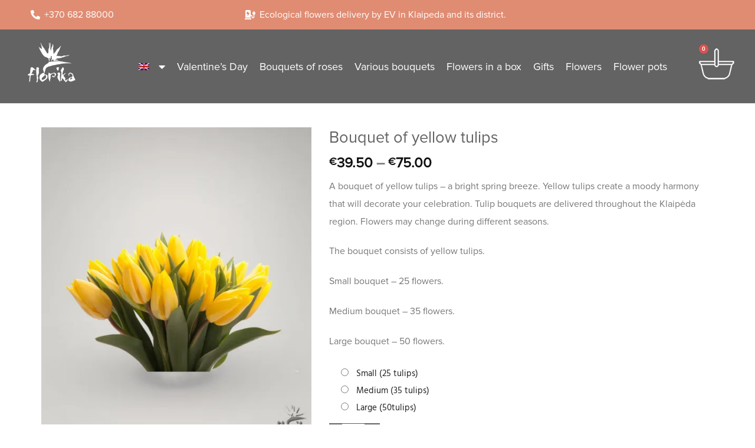

--- FILE ---
content_type: text/css; charset=UTF-8
request_url: https://florika.lt/wp-content/uploads/elementor/css/post-7640.css?ver=1749588493
body_size: 1974
content:
.elementor-7640 .elementor-element.elementor-element-5e41ec2a > .elementor-container > .elementor-column > .elementor-widget-wrap{align-content:center;align-items:center;}.elementor-7640 .elementor-element.elementor-element-5e41ec2a:not(.elementor-motion-effects-element-type-background), .elementor-7640 .elementor-element.elementor-element-5e41ec2a > .elementor-motion-effects-container > .elementor-motion-effects-layer{background-color:#E08C73;}.elementor-7640 .elementor-element.elementor-element-5e41ec2a > .elementor-container{max-width:1200px;}.elementor-7640 .elementor-element.elementor-element-5e41ec2a{transition:background 0.3s, border 0.3s, border-radius 0.3s, box-shadow 0.3s;padding:0px 0px 0px 0px;}.elementor-7640 .elementor-element.elementor-element-5e41ec2a > .elementor-background-overlay{transition:background 0.3s, border-radius 0.3s, opacity 0.3s;}.elementor-widget-icon-list .elementor-icon-list-item:not(:last-child):after{border-color:var( --e-global-color-text );}.elementor-widget-icon-list .elementor-icon-list-icon i{color:var( --e-global-color-primary );}.elementor-widget-icon-list .elementor-icon-list-icon svg{fill:var( --e-global-color-primary );}.elementor-widget-icon-list .elementor-icon-list-item > .elementor-icon-list-text, .elementor-widget-icon-list .elementor-icon-list-item > a{font-family:var( --e-global-typography-text-font-family ), Sans-serif;font-weight:var( --e-global-typography-text-font-weight );}.elementor-widget-icon-list .elementor-icon-list-text{color:var( --e-global-color-secondary );}.elementor-7640 .elementor-element.elementor-element-54ad7ede .elementor-icon-list-icon i{color:#FFFFFF;transition:color 0.3s;}.elementor-7640 .elementor-element.elementor-element-54ad7ede .elementor-icon-list-icon svg{fill:#FFFFFF;transition:fill 0.3s;}.elementor-7640 .elementor-element.elementor-element-54ad7ede .elementor-icon-list-item:hover .elementor-icon-list-icon i{color:#FFFFFF;}.elementor-7640 .elementor-element.elementor-element-54ad7ede .elementor-icon-list-item:hover .elementor-icon-list-icon svg{fill:#FFFFFF;}.elementor-7640 .elementor-element.elementor-element-54ad7ede{--e-icon-list-icon-size:16px;--e-icon-list-icon-align:center;--e-icon-list-icon-margin:0 calc(var(--e-icon-list-icon-size, 1em) * 0.125);--icon-vertical-offset:0px;}.elementor-7640 .elementor-element.elementor-element-54ad7ede .elementor-icon-list-item > .elementor-icon-list-text, .elementor-7640 .elementor-element.elementor-element-54ad7ede .elementor-icon-list-item > a{font-family:"IBM Plex Mono", Sans-serif;font-size:16px;}.elementor-7640 .elementor-element.elementor-element-54ad7ede .elementor-icon-list-text{color:#FFFFFF;transition:color 0.3s;}.elementor-7640 .elementor-element.elementor-element-54ad7ede .elementor-icon-list-item:hover .elementor-icon-list-text{color:#FFFFFF;}.elementor-7640 .elementor-element.elementor-element-5fd0899b > .elementor-widget-container{padding:0px 0px 0px 0px;}.elementor-7640 .elementor-element.elementor-element-5fd0899b .elementor-icon-list-items:not(.elementor-inline-items) .elementor-icon-list-item:not(:last-child){padding-bottom:calc(0px/2);}.elementor-7640 .elementor-element.elementor-element-5fd0899b .elementor-icon-list-items:not(.elementor-inline-items) .elementor-icon-list-item:not(:first-child){margin-top:calc(0px/2);}.elementor-7640 .elementor-element.elementor-element-5fd0899b .elementor-icon-list-items.elementor-inline-items .elementor-icon-list-item{margin-right:calc(0px/2);margin-left:calc(0px/2);}.elementor-7640 .elementor-element.elementor-element-5fd0899b .elementor-icon-list-items.elementor-inline-items{margin-right:calc(-0px/2);margin-left:calc(-0px/2);}body.rtl .elementor-7640 .elementor-element.elementor-element-5fd0899b .elementor-icon-list-items.elementor-inline-items .elementor-icon-list-item:after{left:calc(-0px/2);}body:not(.rtl) .elementor-7640 .elementor-element.elementor-element-5fd0899b .elementor-icon-list-items.elementor-inline-items .elementor-icon-list-item:after{right:calc(-0px/2);}.elementor-7640 .elementor-element.elementor-element-5fd0899b .elementor-icon-list-icon i{color:#FFFFFF;transition:color 0.3s;}.elementor-7640 .elementor-element.elementor-element-5fd0899b .elementor-icon-list-icon svg{fill:#FFFFFF;transition:fill 0.3s;}.elementor-7640 .elementor-element.elementor-element-5fd0899b .elementor-icon-list-item:hover .elementor-icon-list-icon i{color:#FFFFFF;}.elementor-7640 .elementor-element.elementor-element-5fd0899b .elementor-icon-list-item:hover .elementor-icon-list-icon svg{fill:#FFFFFF;}.elementor-7640 .elementor-element.elementor-element-5fd0899b{--e-icon-list-icon-size:16px;--e-icon-list-icon-align:left;--e-icon-list-icon-margin:0 calc(var(--e-icon-list-icon-size, 1em) * 0.25) 0 0;--icon-vertical-offset:0px;}.elementor-7640 .elementor-element.elementor-element-5fd0899b .elementor-icon-list-item > .elementor-icon-list-text, .elementor-7640 .elementor-element.elementor-element-5fd0899b .elementor-icon-list-item > a{font-family:"IBM Plex Mono", Sans-serif;font-size:16px;}.elementor-7640 .elementor-element.elementor-element-5fd0899b .elementor-icon-list-text{color:#FFFFFF;transition:color 0.3s;}.elementor-7640 .elementor-element.elementor-element-5fd0899b .elementor-icon-list-item:hover .elementor-icon-list-text{color:#FFFFFF;}.elementor-widget-button .elementor-button{background-color:var( --e-global-color-accent );font-family:var( --e-global-typography-accent-font-family ), Sans-serif;font-weight:var( --e-global-typography-accent-font-weight );}.elementor-7640 .elementor-element.elementor-element-8763d48 .elementor-button{background-color:#FF9F19;font-family:"Hind Madurai", Sans-serif;font-size:18px;fill:#FFFFFF;color:#FFFFFF;border-radius:50px 50px 50px 50px;padding:10px 10px 10px 10px;}.elementor-7640 .elementor-element.elementor-element-8763d48 .elementor-button:hover, .elementor-7640 .elementor-element.elementor-element-8763d48 .elementor-button:focus{background-color:#CC7B09;color:#FFFFFF;}.elementor-7640 .elementor-element.elementor-element-8763d48 > .elementor-widget-container{margin:0px 0px 0px 0px;padding:0px 0px 10px 0px;}.elementor-7640 .elementor-element.elementor-element-8763d48 .elementor-button:hover svg, .elementor-7640 .elementor-element.elementor-element-8763d48 .elementor-button:focus svg{fill:#FFFFFF;}.elementor-7640 .elementor-element.elementor-element-5b69e889:not(.elementor-motion-effects-element-type-background), .elementor-7640 .elementor-element.elementor-element-5b69e889 > .elementor-motion-effects-container > .elementor-motion-effects-layer{background-color:#636363;}.elementor-7640 .elementor-element.elementor-element-5b69e889 > .elementor-container{max-width:1250px;}.elementor-7640 .elementor-element.elementor-element-5b69e889 > .elementor-background-overlay{opacity:1;transition:background 1s, border-radius 0.3s, opacity 1s;}.elementor-7640 .elementor-element.elementor-element-5b69e889{transition:background 0.3s, border 0.3s, border-radius 0.3s, box-shadow 0.3s;padding:0px 0px 0px 20px;}.elementor-widget-image .widget-image-caption{color:var( --e-global-color-text );font-family:var( --e-global-typography-text-font-family ), Sans-serif;font-weight:var( --e-global-typography-text-font-weight );}.elementor-7640 .elementor-element.elementor-element-3b087858 > .elementor-widget-container{margin:5px 0px 13px 0px;}.elementor-7640 .elementor-element.elementor-element-3b087858{text-align:center;}.elementor-7640 .elementor-element.elementor-element-3b087858 img{max-width:90%;}.elementor-7640 .elementor-element.elementor-element-7f858044 > .elementor-container > .elementor-column > .elementor-widget-wrap{align-content:center;align-items:center;}.elementor-7640 .elementor-element.elementor-element-7f858044{margin-top:0px;margin-bottom:0px;}.elementor-widget-nav-menu .elementor-nav-menu .elementor-item{font-family:var( --e-global-typography-primary-font-family ), Sans-serif;font-weight:var( --e-global-typography-primary-font-weight );}.elementor-widget-nav-menu .elementor-nav-menu--main .elementor-item{color:var( --e-global-color-text );fill:var( --e-global-color-text );}.elementor-widget-nav-menu .elementor-nav-menu--main .elementor-item:hover,
					.elementor-widget-nav-menu .elementor-nav-menu--main .elementor-item.elementor-item-active,
					.elementor-widget-nav-menu .elementor-nav-menu--main .elementor-item.highlighted,
					.elementor-widget-nav-menu .elementor-nav-menu--main .elementor-item:focus{color:var( --e-global-color-accent );fill:var( --e-global-color-accent );}.elementor-widget-nav-menu .elementor-nav-menu--main:not(.e--pointer-framed) .elementor-item:before,
					.elementor-widget-nav-menu .elementor-nav-menu--main:not(.e--pointer-framed) .elementor-item:after{background-color:var( --e-global-color-accent );}.elementor-widget-nav-menu .e--pointer-framed .elementor-item:before,
					.elementor-widget-nav-menu .e--pointer-framed .elementor-item:after{border-color:var( --e-global-color-accent );}.elementor-widget-nav-menu{--e-nav-menu-divider-color:var( --e-global-color-text );}.elementor-widget-nav-menu .elementor-nav-menu--dropdown .elementor-item, .elementor-widget-nav-menu .elementor-nav-menu--dropdown  .elementor-sub-item{font-family:var( --e-global-typography-accent-font-family ), Sans-serif;font-weight:var( --e-global-typography-accent-font-weight );}.elementor-7640 .elementor-element.elementor-element-6ca6e3df .elementor-menu-toggle{margin-left:auto;background-color:#FFFFFF;}.elementor-7640 .elementor-element.elementor-element-6ca6e3df .elementor-nav-menu .elementor-item{font-size:18px;font-weight:400;}.elementor-7640 .elementor-element.elementor-element-6ca6e3df .elementor-nav-menu--main .elementor-item{color:#FFFFFF;fill:#FFFFFF;padding-left:10px;padding-right:10px;padding-top:10px;padding-bottom:10px;}.elementor-7640 .elementor-element.elementor-element-6ca6e3df .elementor-nav-menu--main .elementor-item:hover,
					.elementor-7640 .elementor-element.elementor-element-6ca6e3df .elementor-nav-menu--main .elementor-item.elementor-item-active,
					.elementor-7640 .elementor-element.elementor-element-6ca6e3df .elementor-nav-menu--main .elementor-item.highlighted,
					.elementor-7640 .elementor-element.elementor-element-6ca6e3df .elementor-nav-menu--main .elementor-item:focus{color:#FFFFFF;fill:#FFFFFF;}.elementor-7640 .elementor-element.elementor-element-6ca6e3df .elementor-nav-menu--main:not(.e--pointer-framed) .elementor-item:before,
					.elementor-7640 .elementor-element.elementor-element-6ca6e3df .elementor-nav-menu--main:not(.e--pointer-framed) .elementor-item:after{background-color:#E08C73;}.elementor-7640 .elementor-element.elementor-element-6ca6e3df .e--pointer-framed .elementor-item:before,
					.elementor-7640 .elementor-element.elementor-element-6ca6e3df .e--pointer-framed .elementor-item:after{border-color:#E08C73;}.elementor-7640 .elementor-element.elementor-element-6ca6e3df .elementor-nav-menu--main .elementor-item.elementor-item-active{color:#FFFFFF;}.elementor-7640 .elementor-element.elementor-element-6ca6e3df .elementor-nav-menu--main:not(.e--pointer-framed) .elementor-item.elementor-item-active:before,
					.elementor-7640 .elementor-element.elementor-element-6ca6e3df .elementor-nav-menu--main:not(.e--pointer-framed) .elementor-item.elementor-item-active:after{background-color:#E08C73;}.elementor-7640 .elementor-element.elementor-element-6ca6e3df .e--pointer-framed .elementor-item.elementor-item-active:before,
					.elementor-7640 .elementor-element.elementor-element-6ca6e3df .e--pointer-framed .elementor-item.elementor-item-active:after{border-color:#E08C73;}.elementor-7640 .elementor-element.elementor-element-6ca6e3df .e--pointer-framed .elementor-item:before{border-width:5px;}.elementor-7640 .elementor-element.elementor-element-6ca6e3df .e--pointer-framed.e--animation-draw .elementor-item:before{border-width:0 0 5px 5px;}.elementor-7640 .elementor-element.elementor-element-6ca6e3df .e--pointer-framed.e--animation-draw .elementor-item:after{border-width:5px 5px 0 0;}.elementor-7640 .elementor-element.elementor-element-6ca6e3df .e--pointer-framed.e--animation-corners .elementor-item:before{border-width:5px 0 0 5px;}.elementor-7640 .elementor-element.elementor-element-6ca6e3df .e--pointer-framed.e--animation-corners .elementor-item:after{border-width:0 5px 5px 0;}.elementor-7640 .elementor-element.elementor-element-6ca6e3df .e--pointer-underline .elementor-item:after,
					 .elementor-7640 .elementor-element.elementor-element-6ca6e3df .e--pointer-overline .elementor-item:before,
					 .elementor-7640 .elementor-element.elementor-element-6ca6e3df .e--pointer-double-line .elementor-item:before,
					 .elementor-7640 .elementor-element.elementor-element-6ca6e3df .e--pointer-double-line .elementor-item:after{height:5px;}.elementor-7640 .elementor-element.elementor-element-6ca6e3df{--e-nav-menu-horizontal-menu-item-margin:calc( 0px / 2 );--nav-menu-icon-size:30px;}.elementor-7640 .elementor-element.elementor-element-6ca6e3df .elementor-nav-menu--main:not(.elementor-nav-menu--layout-horizontal) .elementor-nav-menu > li:not(:last-child){margin-bottom:0px;}.elementor-7640 .elementor-element.elementor-element-6ca6e3df .elementor-nav-menu--dropdown a, .elementor-7640 .elementor-element.elementor-element-6ca6e3df .elementor-menu-toggle{color:#FFFFFF;fill:#FFFFFF;}.elementor-7640 .elementor-element.elementor-element-6ca6e3df .elementor-nav-menu--dropdown{background-color:#636363;border-style:solid;border-color:#FFFFFF;}.elementor-7640 .elementor-element.elementor-element-6ca6e3df .elementor-nav-menu--dropdown a:hover,
					.elementor-7640 .elementor-element.elementor-element-6ca6e3df .elementor-nav-menu--dropdown a:focus,
					.elementor-7640 .elementor-element.elementor-element-6ca6e3df .elementor-nav-menu--dropdown a.elementor-item-active,
					.elementor-7640 .elementor-element.elementor-element-6ca6e3df .elementor-nav-menu--dropdown a.highlighted,
					.elementor-7640 .elementor-element.elementor-element-6ca6e3df .elementor-menu-toggle:hover,
					.elementor-7640 .elementor-element.elementor-element-6ca6e3df .elementor-menu-toggle:focus{color:#FFFFFF;}.elementor-7640 .elementor-element.elementor-element-6ca6e3df .elementor-nav-menu--dropdown a:hover,
					.elementor-7640 .elementor-element.elementor-element-6ca6e3df .elementor-nav-menu--dropdown a:focus,
					.elementor-7640 .elementor-element.elementor-element-6ca6e3df .elementor-nav-menu--dropdown a.elementor-item-active,
					.elementor-7640 .elementor-element.elementor-element-6ca6e3df .elementor-nav-menu--dropdown a.highlighted{background-color:#E08C73;}.elementor-7640 .elementor-element.elementor-element-6ca6e3df .elementor-nav-menu--dropdown a.elementor-item-active{color:#FFFFFF;background-color:#E08C73;}.elementor-7640 .elementor-element.elementor-element-6ca6e3df .elementor-nav-menu--dropdown li:not(:last-child){border-style:solid;border-color:#FFFFFF;border-bottom-width:2px;}.elementor-7640 .elementor-element.elementor-element-6ca6e3df div.elementor-menu-toggle{color:#E08C73;}.elementor-7640 .elementor-element.elementor-element-6ca6e3df div.elementor-menu-toggle svg{fill:#E08C73;}.elementor-7640 .elementor-element.elementor-element-6ca6e3df div.elementor-menu-toggle:hover, .elementor-7640 .elementor-element.elementor-element-6ca6e3df div.elementor-menu-toggle:focus{color:#E08C73;}.elementor-7640 .elementor-element.elementor-element-6ca6e3df div.elementor-menu-toggle:hover svg, .elementor-7640 .elementor-element.elementor-element-6ca6e3df div.elementor-menu-toggle:focus svg{fill:#E08C73;}.elementor-7640 .elementor-element.elementor-element-6ca6e3df .elementor-menu-toggle:hover, .elementor-7640 .elementor-element.elementor-element-6ca6e3df .elementor-menu-toggle:focus{background-color:#FFFFFF;}.elementor-widget-woocommerce-menu-cart .elementor-menu-cart__toggle .elementor-button{font-family:var( --e-global-typography-primary-font-family ), Sans-serif;font-weight:var( --e-global-typography-primary-font-weight );}.elementor-widget-woocommerce-menu-cart .elementor-menu-cart__product-name a{font-family:var( --e-global-typography-primary-font-family ), Sans-serif;font-weight:var( --e-global-typography-primary-font-weight );}.elementor-widget-woocommerce-menu-cart .elementor-menu-cart__product-price{font-family:var( --e-global-typography-primary-font-family ), Sans-serif;font-weight:var( --e-global-typography-primary-font-weight );}.elementor-widget-woocommerce-menu-cart .elementor-menu-cart__footer-buttons .elementor-button{font-family:var( --e-global-typography-primary-font-family ), Sans-serif;font-weight:var( --e-global-typography-primary-font-weight );}.elementor-widget-woocommerce-menu-cart .elementor-menu-cart__footer-buttons a.elementor-button--view-cart{font-family:var( --e-global-typography-primary-font-family ), Sans-serif;font-weight:var( --e-global-typography-primary-font-weight );}.elementor-widget-woocommerce-menu-cart .elementor-menu-cart__footer-buttons a.elementor-button--checkout{font-family:var( --e-global-typography-primary-font-family ), Sans-serif;font-weight:var( --e-global-typography-primary-font-weight );}.elementor-widget-woocommerce-menu-cart .woocommerce-mini-cart__empty-message{font-family:var( --e-global-typography-primary-font-family ), Sans-serif;font-weight:var( --e-global-typography-primary-font-weight );}.elementor-7640 .elementor-element.elementor-element-5121e4ed{--main-alignment:center;--divider-style:solid;--subtotal-divider-style:solid;--elementor-remove-from-cart-button:none;--remove-from-cart-button:block;--toggle-button-icon-color:#FFFFFF;--toggle-button-icon-hover-color:#FFFFFF;--toggle-button-border-width:0px;--toggle-icon-size:50px;--cart-border-style:none;--cart-footer-layout:1fr 1fr;--products-max-height-sidecart:calc(100vh - 240px);--products-max-height-minicart:calc(100vh - 385px);}.elementor-7640 .elementor-element.elementor-element-5121e4ed .widget_shopping_cart_content{--subtotal-divider-left-width:0;--subtotal-divider-right-width:0;}.elementor-theme-builder-content-area{height:400px;}.elementor-location-header:before, .elementor-location-footer:before{content:"";display:table;clear:both;}@media(max-width:1024px){.elementor-7640 .elementor-element.elementor-element-3b087858{text-align:left;}}@media(min-width:768px){.elementor-7640 .elementor-element.elementor-element-66d1b844{width:22%;}.elementor-7640 .elementor-element.elementor-element-6cede73{width:55.338%;}.elementor-7640 .elementor-element.elementor-element-6e8d0df6{width:22%;}.elementor-7640 .elementor-element.elementor-element-72eea350{width:10%;}.elementor-7640 .elementor-element.elementor-element-731f55b{width:89.666%;}.elementor-7640 .elementor-element.elementor-element-1daa78e{width:90%;}.elementor-7640 .elementor-element.elementor-element-476c3da1{width:9.943%;}}@media(max-width:1024px) and (min-width:768px){.elementor-7640 .elementor-element.elementor-element-66d1b844{width:25%;}.elementor-7640 .elementor-element.elementor-element-6cede73{width:75%;}.elementor-7640 .elementor-element.elementor-element-72eea350{width:15%;}.elementor-7640 .elementor-element.elementor-element-731f55b{width:85%;}.elementor-7640 .elementor-element.elementor-element-1daa78e{width:80%;}.elementor-7640 .elementor-element.elementor-element-476c3da1{width:10%;}}@media(max-width:767px){.elementor-7640 .elementor-element.elementor-element-5fd0899b{--e-icon-list-icon-size:20px;--e-icon-list-icon-align:right;--e-icon-list-icon-margin:0 0 0 calc(var(--e-icon-list-icon-size, 1em) * 0.25);}.elementor-7640 .elementor-element.elementor-element-5fd0899b .elementor-icon-list-item > .elementor-icon-list-text, .elementor-7640 .elementor-element.elementor-element-5fd0899b .elementor-icon-list-item > a{font-size:14px;}.elementor-7640 .elementor-element.elementor-element-72eea350{width:50%;}.elementor-7640 .elementor-element.elementor-element-3b087858{text-align:left;}.elementor-7640 .elementor-element.elementor-element-731f55b{width:50%;}.elementor-7640 .elementor-element.elementor-element-731f55b > .elementor-element-populated{margin:0px 0px 0px 0px;--e-column-margin-right:0px;--e-column-margin-left:0px;padding:0px 0px 0px 0px;}.elementor-7640 .elementor-element.elementor-element-1daa78e{width:100%;}.elementor-7640 .elementor-element.elementor-element-6ca6e3df .elementor-nav-menu--dropdown{border-width:0px 0px 2px 0px;}.elementor-7640 .elementor-element.elementor-element-6ca6e3df .elementor-nav-menu--dropdown a{padding-left:10px;padding-right:10px;padding-top:10px;padding-bottom:10px;}.elementor-7640 .elementor-element.elementor-element-6ca6e3df .elementor-nav-menu--main > .elementor-nav-menu > li > .elementor-nav-menu--dropdown, .elementor-7640 .elementor-element.elementor-element-6ca6e3df .elementor-nav-menu__container.elementor-nav-menu--dropdown{margin-top:85px !important;}.elementor-7640 .elementor-element.elementor-element-476c3da1{width:100%;}}